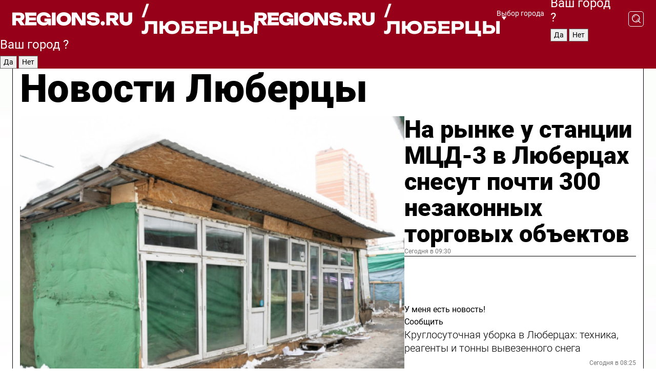

--- FILE ---
content_type: text/html; charset=UTF-8
request_url: https://regions.ru/lyubertsy
body_size: 20090
content:
<!DOCTYPE html>
<html lang="ru">
<head>

    <meta charset="utf-8">
    <!-- <base href="/"> -->

    <title>Новости Люберцы сегодня последние: самые главные и свежие происшествия и события дня</title>
    <meta name="keywords" content="">
    <meta name="description" content="Главные последние новости Люберцы сегодня онлайн: самая оперативная информация круглосуточно">

    <meta name="csrf-token" content="O47jFbQ6IL4hHTPcwBQjoePOherG4P9xfCe4D8rB" />

    
    
    
    
    
    
    
    
    
    
    
    <meta http-equiv="X-UA-Compatible" content="IE=edge">
    <meta name="viewport" content="width=device-width, initial-scale=1, maximum-scale=1">

    <!-- Template Basic Images Start -->
    <link rel="icon" href="/img/favicon/favicon.ico">
    <link rel="apple-touch-icon" sizes="180x180" href="/img/favicon/apple-touch-icon.png">
    <!-- Template Basic Images End -->

    <!-- Custom Browsers Color Start -->
    <meta name="theme-color" content="#000">
    <!-- Custom Browsers Color End -->

    <link rel="stylesheet" href="https://regions.ru/css/main.min.css">
    <link rel="stylesheet" href="https://regions.ru/js/owl-carousel/assets/owl.carousel.min.css">
    <link rel="stylesheet" href="https://regions.ru/js/owl-carousel/assets/owl.theme.default.min.css">
    <link rel="stylesheet" href="https://regions.ru/css/custom.css?v=1768983742">

            <meta name="yandex-verification" content="1c939766cd81bf26" />
<meta name="google-site-verification" content="0vnG0Wlft2veIlSU714wTZ0kjs1vcRkXrIPCugsS9kc" />
<meta name="zen-verification" content="vlOnBo0GD4vjQazFqMHcmGcgw5TdyGjtDXLZWMcmdOiwd3HtGi66Kn5YsHnnbas9" />
<meta name="zen-verification" content="TbLqR35eMeggrFrleQbCgkqfhk5vr0ZqxHRlFZy4osbTCq7B4WQ27RqCCA3s2chu" />

<script type="text/javascript">
    (function(c,l,a,r,i,t,y){
        c[a]=c[a]||function(){(c[a].q=c[a].q||[]).push(arguments)};
        t=l.createElement(r);t.async=1;t.src="https://www.clarity.ms/tag/"+i;
        y=l.getElementsByTagName(r)[0];y.parentNode.insertBefore(t,y);
    })(window, document, "clarity", "script", "km2s2rvk59");
</script>

<!-- Yandex.Metrika counter -->
<script type="text/javascript" >
    (function(m,e,t,r,i,k,a){m[i]=m[i]||function(){(m[i].a=m[i].a||[]).push(arguments)};
        m[i].l=1*new Date();
        for (var j = 0; j < document.scripts.length; j++) {if (document.scripts[j].src === r) { return; }}
        k=e.createElement(t),a=e.getElementsByTagName(t)[0],k.async=1,k.src=r,a.parentNode.insertBefore(k,a)})
    (window, document, "script", "https://mc.yandex.ru/metrika/tag.js", "ym");

    ym(96085658, "init", {
        clickmap:true,
        trackLinks:true,
        accurateTrackBounce:true,
        webvisor:true
    });

            ym(23180131, "init", {
            clickmap: true,
            trackLinks: true,
            accurateTrackBounce: true
        });
    </script>
<noscript>
    <div>
        <img src="https://mc.yandex.ru/watch/96085658" style="position:absolute; left:-9999px;" alt="" />

                    <img src="https://mc.yandex.ru/watch/23180131" style="position:absolute; left:-9999px;" alt="" />
            </div>
</noscript>
<!-- /Yandex.Metrika counter -->

<!-- Top.Mail.Ru counter -->
<script type="text/javascript">
    var _tmr = window._tmr || (window._tmr = []);
    _tmr.push({id: "3513779", type: "pageView", start: (new Date()).getTime()});
    (function (d, w, id) {
        if (d.getElementById(id)) return;
        var ts = d.createElement("script"); ts.type = "text/javascript"; ts.async = true; ts.id = id;
        ts.src = "https://top-fwz1.mail.ru/js/code.js";
        var f = function () {var s = d.getElementsByTagName("script")[0]; s.parentNode.insertBefore(ts, s);};
        if (w.opera == "[object Opera]") { d.addEventListener("DOMContentLoaded", f, false); } else { f(); }
    })(document, window, "tmr-code");
</script>
<noscript><div><img src="https://top-fwz1.mail.ru/counter?id=3513779;js=na" style="position:absolute;left:-9999px;" alt="Top.Mail.Ru" /></div></noscript>
<!-- /Top.Mail.Ru counter -->

<script defer src="https://setka.news/scr/versioned/bundle.0.0.3.js"></script>
<link href="https://setka.news/scr/versioned/bundle.0.0.3.css" rel="stylesheet" />

<script>window.yaContextCb=window.yaContextCb||[]</script>
<script src="https://yandex.ru/ads/system/context.js" async></script>

    
    
    <script>
        if( window.location.href.includes('smi2')
            || window.location.href.includes('setka')
            || window.location.href.includes('adwile')
            || window.location.href.includes('24smi') ){

            window.yaContextCb.push(() => {
                Ya.Context.AdvManager.render({
                    "blockId": "R-A-16547837-5",
                    "renderTo": "yandex_rtb_R-A-16547837-5"
                })
            })

        }
    </script>
</head>


<body data-city-id="21" class="region silver_ponds" style="">



<!-- Custom HTML -->
<header class="fixed winter-2025">
    <div class="container">
        <div class="outer region">
                            <a href="/lyubertsy/" class="logo desktop">
                    <img src="/img/logo.svg" alt="" class="logo-short" />
                    
                    <span class="logo-region">
                        / Люберцы
                    </span>
                </a>

                <a href="/lyubertsy/" class="logo mobile">
                    <img src="/img/logo.svg" alt="" class="logo-short" />
                        
                    <span class="logo-region">
                        / Люберцы
                    </span>
                </a>
            

            <a href="#" class="mmenu-opener d-block d-lg-none" id="mmenu-opener">
                <!--<img src="/img/bars.svg" alt="">-->
            </a>

            <div class="mmenu" id="mmenu">
                <form action="/lyubertsy/search" class="mmenu-search">
                    <input type="text" name="query" class="search" placeholder="Поиск" />
                </form>
                <nav class="mobile-nav">
                    <ul>
                        <li><a href="/lyubertsy/news">Новости</a></li>
                        <li><a href="/lyubertsy/articles">Статьи</a></li>
                                                <li><a href="/lyubertsy/video">Видео</a></li>
                        <li><a href="/cities">Выбрать город</a></li>
                        <li><a href="/about">О редакции</a></li>
                        <li><a href="/vacancies">Вакансии</a></li>
                        <li><a href="/contacts">Контакты</a></li>
                    </ul>
                </nav>
                <div class="subscribe">
                    <div class="text">Подписывайтесь</div>
                    <div class="soc">
                        <!--a href="#" class="soc-item" target="_blank"><img src="/img/top-yt.svg" alt=""></a-->
                        <a href="https://vk.com/regionsru" class="soc-item" target="_blank"><img src="/img/top-vk.svg" alt=""></a>
                        <a href="https://ok.ru/regionsru" target="_blank" class="soc-item"><img src="/img/top-ok.svg" alt=""></a>
                        
                        <a href="https://dzen.ru/regions" class="soc-item" target="_blank"><img src="/img/top-dzen.svg" alt=""></a>
                        <a href="https://rutube.ru/channel/47098509/" class="soc-item" target="_blank"><img src="/img/top-rutube.svg" alt=""></a>
                    </div>
                </div>
            </div><!--mmenu-->

            <div class="right d-none d-lg-flex">
                <div>
    <a class="choose-city" href="#" id="choose-city">
        Выбор города
    </a>

    <form class="city-popup" id="city-popup" action="#">
        <div class="title">
            Введите название вашего города или выберите из списка:
        </div>
        <input id="searchCity" class="search-input" onkeyup="search_city()" type="text" name="city" placeholder="Введите название города..." />

        <ul id='list' class="list">
            <li class="cities" data-city="/">Главная страница</li>

                            <li class="cities" data-city="balashikha">Балашиха</li>
                            <li class="cities" data-city="bronnitsy">Бронницы</li>
                            <li class="cities" data-city="vidnoe">Видное</li>
                            <li class="cities" data-city="volokolamsk">Волоколамск</li>
                            <li class="cities" data-city="voskresensk">Воскресенск</li>
                            <li class="cities" data-city="dmitrov">Дмитров</li>
                            <li class="cities" data-city="dolgoprudny">Долгопрудный</li>
                            <li class="cities" data-city="domodedovo">Домодедово</li>
                            <li class="cities" data-city="dubna">Дубна</li>
                            <li class="cities" data-city="egorievsk">Егорьевск</li>
                            <li class="cities" data-city="zhukovsky">Жуковский</li>
                            <li class="cities" data-city="zaraisk">Зарайск</li>
                            <li class="cities" data-city="istra">Истра</li>
                            <li class="cities" data-city="kashira">Кашира</li>
                            <li class="cities" data-city="klin">Клин</li>
                            <li class="cities" data-city="kolomna">Коломна</li>
                            <li class="cities" data-city="korolev">Королев</li>
                            <li class="cities" data-city="kotelniki">Котельники</li>
                            <li class="cities" data-city="krasnogorsk">Красногорск</li>
                            <li class="cities" data-city="lobnya">Лобня</li>
                            <li class="cities" data-city="lospetrovsky">Лосино-Петровский</li>
                            <li class="cities" data-city="lotoshino">Лотошино</li>
                            <li class="cities" data-city="lukhovitsy">Луховицы</li>
                            <li class="cities" data-city="lytkarino">Лыткарино</li>
                            <li class="cities" data-city="lyubertsy">Люберцы</li>
                            <li class="cities" data-city="mozhaisk">Можайск</li>
                            <li class="cities" data-city="mytischi">Мытищи</li>
                            <li class="cities" data-city="naro-fominsk">Наро-Фоминск</li>
                            <li class="cities" data-city="noginsk">Ногинск</li>
                            <li class="cities" data-city="odintsovo">Одинцово</li>
                            <li class="cities" data-city="orekhovo-zuevo">Орехово-Зуево</li>
                            <li class="cities" data-city="pavlposad">Павловский Посад</li>
                            <li class="cities" data-city="podolsk">Подольск</li>
                            <li class="cities" data-city="pushkino">Пушкино</li>
                            <li class="cities" data-city="ramenskoe">Раменское</li>
                            <li class="cities" data-city="reutov">Реутов</li>
                            <li class="cities" data-city="ruza">Руза</li>
                            <li class="cities" data-city="sergposad">Сергиев Посад</li>
                            <li class="cities" data-city="serprudy">Серебряные Пруды</li>
                            <li class="cities" data-city="serpuhov">Серпухов</li>
                            <li class="cities" data-city="solnechnogorsk">Солнечногорск</li>
                            <li class="cities" data-city="stupino">Ступино</li>
                            <li class="cities" data-city="taldom">Талдом</li>
                            <li class="cities" data-city="fryazino">Фрязино</li>
                            <li class="cities" data-city="khimki">Химки</li>
                            <li class="cities" data-city="chernogolovka">Черноголовка</li>
                            <li class="cities" data-city="chekhov">Чехов</li>
                            <li class="cities" data-city="shatura">Шатура</li>
                            <li class="cities" data-city="shakhovskaya">Шаховская</li>
                            <li class="cities" data-city="schelkovo">Щелково</li>
                            <li class="cities" data-city="elektrostal">Электросталь</li>
                    </ul>
        <div class="show-all" id="show-all">
            <img src="/img/show-all.svg" alt="">
        </div>
    </form>
</div>

                <div class="city-confirm js-city-confirm">
                    <h4>Ваш город <span></span>?</h4>
                    <div class="buttons-row">
                        <input type="button" value="Да" class="js-city-yes" />
                        <input type="button" value="Нет" class="js-city-no" />
                    </div>

                                    </div>

                <a class="search" href="#" id="search-opener">
						<span class="search-icon">
							<img src="/img/magnifier.svg" alt="" />
							<img src="/img/magnifier.svg" alt="" />
						</span>
                </a>
                <form action="/lyubertsy/search" id="search-form" class="search-form">
                    <input id="search" class="search-input" type="text" name="query" placeholder="Что ищете?" />
                </form>
            </div>


        </div>
    </div>

    <div class="mobile-popup">
        <div class="city-confirm js-city-confirm">
            <h4>Ваш город <span></span>?</h4>
            <div class="buttons-row">
                <input type="button" value="Да" class="js-city-yes" />
                <input type="button" value="Нет" class="js-city-mobile-no" />
            </div>
        </div>
    </div>
</header>


<div class="container">
    <div id="yandex_rtb_R-A-16547837-5"></div>

            <nav class="nav-bar border-left border-right border-bottom" role="navigation" id="nav-bar">
    <ul class="nav-menu ul-style">
        <!--li class="item online">
            <a href="#" class="nav-link">Срочно</a>
        </li-->

                    <!--li class="item header">
                <h1>Новости Люберцы сегодня последние: самые главные и свежие происшествия и события дня</h1>
            </li-->
                <li class="item nav-wrapper">
            <ul class="nav-sections ul-style">
                <li class="item sections-item">
                    <a href="/lyubertsy/news" class="nav-link ttu">Новости</a>
                </li>

                <li class="item sections-item">
                    <a href="/lyubertsy/articles" class="nav-link ttu">Статьи</a>
                </li>
                                <li class="item sections-item">
                    <a href="/lyubertsy/video" class="nav-link ttu">Видео</a>
                </li>

                
                                                                                        <li class="item sections-item">
                                <a href="/lyubertsy/obschestvo" class="nav-link">Общество</a>
                            </li>
                                                                                                <li class="item sections-item">
                                <a href="/lyubertsy/proisshestviya" class="nav-link">Происшествия</a>
                            </li>
                                                                                                <li class="item sections-item">
                                <a href="/lyubertsy/transport" class="nav-link">Транспорт</a>
                            </li>
                                                                                                <li class="item sections-item">
                                <a href="/lyubertsy/stroitelstvo" class="nav-link">Строительство</a>
                            </li>
                                                                                                                                                                                                                                                                                                                                                                                                                                                                                                                                                                                                                                                                                                                                                                                                                                                    </ul>
        </li><!--li-->
        <li class="item more" id="more-opener">
            <a href="#" class="nav-link">Еще</a>
        </li>
    </ul>

    <div class="more-popup" id="more-popup">
                    <nav class="categories">
                <ul>
                                            <li>
                            <a href="/lyubertsy/obschestvo">Общество</a>
                        </li>
                                            <li>
                            <a href="/lyubertsy/proisshestviya">Происшествия</a>
                        </li>
                                            <li>
                            <a href="/lyubertsy/transport">Транспорт</a>
                        </li>
                                            <li>
                            <a href="/lyubertsy/stroitelstvo">Строительство</a>
                        </li>
                                            <li>
                            <a href="/lyubertsy/blagoustroystvo">Благоустройство</a>
                        </li>
                                            <li>
                            <a href="/lyubertsy/geroi-svo">Герои СВО</a>
                        </li>
                                            <li>
                            <a href="/lyubertsy/ofitsialno">Официально</a>
                        </li>
                                            <li>
                            <a href="/lyubertsy/blog">Блог</a>
                        </li>
                                            <li>
                            <a href="/lyubertsy/zdravoohranenie">Здравоохранение</a>
                        </li>
                                            <li>
                            <a href="/lyubertsy/lyubertsy-v-seti">Люберцы в сети</a>
                        </li>
                                            <li>
                            <a href="/lyubertsy/zhkh">ЖКХ</a>
                        </li>
                                            <li>
                            <a href="/lyubertsy/obrazovanie">Образование</a>
                        </li>
                                            <li>
                            <a href="/lyubertsy/bezopasnost">Безопасность</a>
                        </li>
                                            <li>
                            <a href="/lyubertsy/ekologiya">Экология</a>
                        </li>
                                            <li>
                            <a href="/lyubertsy/dorogi">Дороги</a>
                        </li>
                                            <li>
                            <a href="/lyubertsy/sport">Спорт</a>
                        </li>
                                            <li>
                            <a href="/lyubertsy/novosti">Новости</a>
                        </li>
                                            <li>
                            <a href="/lyubertsy/ekonomika">Экономика</a>
                        </li>
                                            <li>
                            <a href="/lyubertsy/kultura">Культура</a>
                        </li>
                                            <li>
                            <a href="/lyubertsy/novosti-korotko">Новости коротко</a>
                        </li>
                                            <li>
                            <a href="/lyubertsy/v-tsentre-vnimanija">В центре внимания</a>
                        </li>
                                    </ul>
            </nav>
        
        <nav class="bottom-nav">
            <ul>
                <li><a href="/about">О редакции</a></li>
                <li><a href="/lyubertsy/authors">Авторы</a></li>
                <li><a href="/media-kit">Рекламодателям</a></li>
                <li><a href="/contacts">Контактная информация</a></li>
                <li><a href="/privacy-policy">Политика конфиденциальности</a></li>
            </ul>
        </nav>

        <div class="subscribe">
            <div class="text">Подписывайтесь</div>
            <div class="soc">
                <!--a href="#" class="soc-item" target="_blank"><img src="/img/top-yt.svg" alt=""></a-->
                <a href="https://vk.com/regionsru" class="soc-item" target="_blank"><img src="/img/top-vk.svg" alt=""></a>
                <a href="https://ok.ru/regionsru" target="_blank" class="soc-item"><img src="/img/top-ok.svg" alt=""></a>
                                <a href="https://dzen.ru/regions" class="soc-item" target="_blank"><img src="/img/top-dzen.svg" alt=""></a>
                <a href="https://rutube.ru/channel/47098509/" class="soc-item" target="_blank"><img src="/img/top-rutube.svg" alt=""></a>
                <a href="https://max.ru/regions" class="soc-item" target="_blank">
                    <img src="/img/top-max.svg" alt="">
                </a>
            </div>
        </div>
    </div>
</nav>
    
    
    <div class="zones border-left border-right">
        <div class="site-header">
            <h1>Новости Люберцы</h1>
        </div>

        <div class="region-page">
                            <div class="article big-story">
                    <a class="image" href="/lyubertsy/v-tsentre-vnimanija/na-rynke-u-stantsii-mtsd-3-v-lyubertsah-snesut-pochti-300-nezakonnyh-torgovyh-obektov">
                        <img src="https://storage.yandexcloud.net/regions/posts/media/thumbnails/2026/01/medium/IgNysZh6jtHKyfHewRbnTVuTiA3G4H1qe09vBISS.png" class="article-image" alt="На рынке у станции МЦД-3 в Люберцах снесут почти 300 незаконных торговых объектов" />
                    </a>
                    <div class="right border-bottom">
                        <a href="/lyubertsy/v-tsentre-vnimanija/na-rynke-u-stantsii-mtsd-3-v-lyubertsah-snesut-pochti-300-nezakonnyh-torgovyh-obektov" class="headline">На рынке у станции МЦД-3 в Люберцах снесут почти 300 незаконных торговых объектов</a>
                        <div class="update">
                            Сегодня в 09:30
                        </div>
                        <div class="related-items">
                            <div class="feedback-mobile-banner-wrapper">
    <div class="feedback-mobile-banner-btn js-show-feedback-form-btn">

        <div class="feedback-mobile-banner-btn__ico">
            <svg width="72" height="72" viewBox="0 0 72 72" fill="none" xmlns="http://www.w3.org/2000/svg">
                <path d="M7.01577 71.5L13.8486 51.8407C13.8734 51.6964 13.8635 51.4575 13.695 51.3082C5.30631 45.8384 0.5 37.6811 0.5 28.9116C0.5 12.9701 16.5739 0 36.3293 0C56.0847 0 72 12.9701 72 28.9116C72 44.853 55.9261 57.8231 36.1707 57.8231C34.9122 57.8231 33.495 57.8231 32.1869 57.6639C32.1275 57.6639 32.0631 57.6688 32.0284 57.6887L7.01577 71.49V71.5ZM36.3293 2.48851C17.9414 2.48851 2.97748 14.3438 2.97748 28.9116C2.97748 36.835 7.39234 44.2458 15.0923 49.2477L15.1617 49.2975C16.123 50.0241 16.5491 51.2733 16.2468 52.4828L16.2171 52.5923L11.4901 66.1945L30.8838 55.4939C31.4982 55.1853 32.0532 55.1853 32.2613 55.1853L32.4149 55.1953C33.5892 55.3446 34.9617 55.3446 36.1757 55.3446C54.5635 55.3446 69.5275 43.4893 69.5275 28.9215C69.5275 14.3538 54.6329 2.48851 36.3293 2.48851Z" fill="white"/>
                <path d="M21.306 35.6598C18.12 35.6598 15.5285 33.0569 15.5285 29.8566C15.5285 26.6564 18.12 24.0534 21.306 24.0534C24.492 24.0534 27.0835 26.6564 27.0835 29.8566C27.0835 33.0569 24.492 35.6598 21.306 35.6598ZM21.306 26.5419C19.4875 26.5419 18.006 28.0301 18.006 29.8566C18.006 31.6832 19.4875 33.1713 21.306 33.1713C23.1245 33.1713 24.606 31.6832 24.606 29.8566C24.606 28.0301 23.1245 26.5419 21.306 26.5419Z" fill="white"/>
                <path d="M36.3293 35.6598C33.1432 35.6598 30.5518 33.0569 30.5518 29.8566C30.5518 26.6564 33.1432 24.0534 36.3293 24.0534C39.5153 24.0534 42.1067 26.6564 42.1067 29.8566C42.1067 33.0569 39.5153 35.6598 36.3293 35.6598ZM36.3293 26.5419C34.5108 26.5419 33.0293 28.0301 33.0293 29.8566C33.0293 31.6832 34.5108 33.1713 36.3293 33.1713C38.1477 33.1713 39.6293 31.6832 39.6293 29.8566C39.6293 28.0301 38.1477 26.5419 36.3293 26.5419Z" fill="white"/>
                <path d="M51.1991 35.6598C48.0131 35.6598 45.4217 33.0569 45.4217 29.8566C45.4217 26.6564 48.0131 24.0534 51.1991 24.0534C54.3852 24.0534 56.9766 26.6564 56.9766 29.8566C56.9766 33.0569 54.3852 35.6598 51.1991 35.6598ZM51.1991 26.5419C49.3807 26.5419 47.8991 28.0301 47.8991 29.8566C47.8991 31.6832 49.3807 33.1713 51.1991 33.1713C53.0176 33.1713 54.4991 31.6832 54.4991 29.8566C54.4991 28.0301 53.0176 26.5419 51.1991 26.5419Z" fill="white"/>
            </svg>

        </div>

        <div class="feedback-mobile-banner-btn__text">
            У меня есть новость!
        </div>

        <div class="feedback-mobile-banner-btn__btn">Сообщить</div>
    </div>
</div>

                            

                                                                                                                                                            <div class="item">
                                        <a href="/lyubertsy/zhkh/kruglosutochnaya-uborka-v-lyubertsah-tehnika-reagenty-i-tonny-vyvezennogo-snega" class="name">Круглосуточная уборка в Люберцах: техника, реагенты и тонны вывезенного снега</a>
                                        <span class="update">Сегодня в 08:25</span>
                                    </div>
                                                                                                                                <div class="item">
                                        <a href="/lyubertsy/novosti/v-podmoskove-idut-rekordnye-morozy-temperatura-upadet-na-12-gradusov-nizhe-normy" class="name">В Подмосковье идут рекордные морозы: температура упадет на 12 градусов ниже нормы</a>
                                        <span class="update">Сегодня в 01:00</span>
                                    </div>
                                                                                    </div>
                    </div>
                </div><!--big-story-->
            
            <div class="feedback-modal-success-wrapper js-feedback-success">
    <div class="feedback-modal-success-wrapper__result">
        <div class="feedback-modal-success-wrapper__result-text">
            Ваше обращение принято. <br /> Мы рассмотрим его в ближайшее время.
        </div>
        <div class="feedback-modal-success-wrapper__result-btn js-hide-feedback-success-btn">
            Закрыть
        </div>
    </div>
</div>


<div class="feedback-modal-form-wrapper js-feedback-form">
    <h3>Опишите проблему</h3>

    <form
        id="feedback-form"
        method="post"
        action="https://regions.ru/feedback"
    >
        <input type="hidden" name="site_id" value="21" />

        <textarea name="comment" id="comment" placeholder=""></textarea>

        <div class="js-upload-wrap">
            <div id="files">

            </div>

            <div class="feedback-modal-form-wrapper__row feedback-modal-form-wrapper__add-file">
                <svg width="23" height="24" viewBox="0 0 23 24" fill="none" xmlns="http://www.w3.org/2000/svg">
                    <path d="M10.7802 6.91469C10.4604 7.25035 9.88456 7.25035 9.56467 6.91469C9.24478 6.57902 9.24478 5.97483 9.56467 5.63916L13.2754 1.74545C14.363 0.604196 15.8345 0 17.306 0C20.4409 0 23 2.68531 23 5.97483C23 7.51888 22.4242 9.06294 21.3366 10.2042L17.306 14.4336C16.2184 15.5748 14.8108 16.179 13.3394 16.179C11.2921 16.179 9.5007 15.0378 8.47705 13.2923C8.22114 12.8895 8.02921 12.4196 7.90125 11.9497C7.7733 11.4797 8.02921 10.9427 8.47705 10.8084C8.9249 10.6741 9.43672 10.9427 9.56467 11.4126C9.62865 11.7483 9.75661 12.0168 9.94854 12.3524C10.6523 13.5608 11.9319 14.3664 13.2754 14.3664C14.299 14.3664 15.2587 13.9636 16.0264 13.2252L20.057 8.9958C20.8248 8.19021 21.2086 7.11608 21.2086 6.10909C21.2086 3.82657 19.4812 2.01399 17.306 2.01399C16.2823 2.01399 15.3227 2.41678 14.5549 3.22238L10.8442 7.11608L10.7802 6.91469ZM12.2517 17.0517L8.54103 20.9455C7.00556 22.5566 4.51043 22.5566 2.97497 20.9455C1.4395 19.3343 1.4395 16.7161 2.97497 15.1049L7.00556 10.8755C7.7733 10.0699 8.79694 9.66713 9.75661 9.66713C10.7163 9.66713 11.7399 10.0699 12.5076 10.8755C12.7636 11.1441 12.9555 11.4126 13.0834 11.6811C13.2754 11.9497 13.4033 12.2853 13.4673 12.621C13.5953 13.0909 14.1071 13.4266 14.5549 13.2252C15.0028 13.0909 15.2587 12.5538 15.1307 12.0839C15.0028 11.614 14.8108 11.1441 14.5549 10.7413C14.299 10.3385 14.0431 9.93567 13.7232 9.6C12.6356 8.45874 11.1641 7.85455 9.69263 7.85455C8.22114 7.85455 6.74965 8.45874 5.66203 9.6L1.63143 13.8294C-0.543811 16.1119 -0.543811 19.9385 1.63143 22.2881C3.80668 24.5706 7.38943 24.5706 9.56467 22.2881L13.2754 18.3944C13.5953 18.0587 13.5953 17.4545 13.2754 17.1189C12.8915 16.7832 12.3797 16.7832 11.9958 17.1189L12.2517 17.0517Z" fill="#960018"/>
                </svg>

                <div class="file-load-area">
                    <label>
                        <input id="fileupload" data-url="https://regions.ru/feedback/upload" data-target="files" name="file" type="file" style="display: none">
                        Добавить фото или видео
                    </label>
                </div>
                <div class="file-loader">
                    <div class="lds-ring"><div></div><div></div><div></div><div></div></div>
                </div>
            </div>
        </div>

        <div class="feedback-modal-form-wrapper__row">
            <label for="category_id">Тема:</label>
            <select name="category_id" id="category_id">
                <option value="">Выберите тему</option>
                                    <option value="1">Дороги</option>
                                    <option value="15">Блог</option>
                                    <option value="2">ЖКХ</option>
                                    <option value="3">Благоустройство</option>
                                    <option value="4">Здравоохранение</option>
                                    <option value="5">Социальная сфера</option>
                                    <option value="6">Общественный транспорт</option>
                                    <option value="7">Строительство</option>
                                    <option value="8">Торговля</option>
                                    <option value="9">Мусор</option>
                                    <option value="10">Образование</option>
                                    <option value="11">Бизнес</option>
                                    <option value="12">Другое</option>
                            </select>
        </div>

        <div class="feedback-modal-form-wrapper__row">
            <label>Ваши данные:</label>

            <div class="feedback-modal-form-wrapper__incognito">
                <input type="checkbox" name="incognito" id="incognito" />
                <label for="incognito">Остаться инкогнито</label>
            </div>
        </div>

        <div class="js-feedback-from-personal-wrapper">
            <div class="feedback-modal-form-wrapper__row">
                <input type="text" name="name" id="name" placeholder="ФИО" />
            </div>

            <div class="feedback-modal-form-wrapper__row">
                <input type="text" name="phone" id="phone" placeholder="Телефон" />
            </div>

            <div class="feedback-modal-form-wrapper__row">
                <input type="email" name="email" id="email" placeholder="E-mail" />
            </div>
        </div>

        <div class="feedback-modal-form-wrapper__row">
            <input type="submit" value="Отправить" />
            <input type="reset" class="js-hide-feedback-form-btn" value="Отменить" />
        </div>
    </form>
</div>

<script id="template-upload-file" type="text/html">
    <div class="feedback-modal-form-wrapper__file">
        <input type="hidden" name="files[]" value="${_id}" />

        <div class="feedback-modal-form-wrapper__file-ico">
            <svg id="Layer_1" style="enable-background:new 0 0 512 512;" version="1.1" viewBox="0 0 512 512" xml:space="preserve" xmlns="http://www.w3.org/2000/svg" xmlns:xlink="http://www.w3.org/1999/xlink"><path d="M399.3,168.9c-0.7-2.9-2-5-3.5-6.8l-83.7-91.7c-1.9-2.1-4.1-3.1-6.6-4.4c-2.9-1.5-6.1-1.6-9.4-1.6H136.2  c-12.4,0-23.7,9.6-23.7,22.9v335.2c0,13.4,11.3,25.9,23.7,25.9h243.1c12.4,0,21.2-12.5,21.2-25.9V178.4  C400.5,174.8,400.1,172.2,399.3,168.9z M305.5,111l58,63.5h-58V111z M144.5,416.5v-320h129v81.7c0,14.8,13.4,28.3,28.1,28.3h66.9  v210H144.5z"/></svg>
        </div>
        <div class="feedback-modal-form-wrapper__file-text">
            ${name}
        </div>
        <div class="feedback-modal-form-wrapper__file-del js-feedback-delete-file">
            <svg style="enable-background:new 0 0 36 36;" version="1.1" viewBox="0 0 36 36" xml:space="preserve" xmlns="http://www.w3.org/2000/svg" xmlns:xlink="http://www.w3.org/1999/xlink"><style type="text/css">
                    .st0{fill:#960018;}
                    .st1{fill:none;stroke:#960018;stroke-width:2.0101;stroke-linejoin:round;stroke-miterlimit:10;}
                    .st2{fill:#960018;}
                    .st3{fill-rule:evenodd;clip-rule:evenodd;fill:#960018;}
                </style><g id="Layer_1"/><g id="icons"><path class="st0" d="M6.2,3.5L3.5,6.2c-0.7,0.7-0.7,1.9,0,2.7l9.2,9.2l-9.2,9.2c-0.7,0.7-0.7,1.9,0,2.7l2.6,2.6   c0.7,0.7,1.9,0.7,2.7,0l9.2-9.2l9.2,9.2c0.7,0.7,1.9,0.7,2.7,0l2.6-2.6c0.7-0.7,0.7-1.9,0-2.7L23.3,18l9.2-9.2   c0.7-0.7,0.7-1.9,0-2.7l-2.6-2.6c-0.7-0.7-1.9-0.7-2.7,0L18,12.7L8.8,3.5C8.1,2.8,6.9,2.8,6.2,3.5z" id="close_1_"/></g></svg>
        </div>
    </div>
</script>

            <div class="zone zone-region">
                <div class="zone-left">
                    <div class="zone-cites">

                        <div class="feedback-banner-wrapper">
    <div class="feedback-banner-btn js-show-feedback-form-btn">
        <div class="feedback-banner-btn__ico">
            <svg width="72" height="72" viewBox="0 0 72 72" fill="none" xmlns="http://www.w3.org/2000/svg">
                <path d="M7.01577 71.5L13.8486 51.8407C13.8734 51.6964 13.8635 51.4575 13.695 51.3082C5.30631 45.8384 0.5 37.6811 0.5 28.9116C0.5 12.9701 16.5739 0 36.3293 0C56.0847 0 72 12.9701 72 28.9116C72 44.853 55.9261 57.8231 36.1707 57.8231C34.9122 57.8231 33.495 57.8231 32.1869 57.6639C32.1275 57.6639 32.0631 57.6688 32.0284 57.6887L7.01577 71.49V71.5ZM36.3293 2.48851C17.9414 2.48851 2.97748 14.3438 2.97748 28.9116C2.97748 36.835 7.39234 44.2458 15.0923 49.2477L15.1617 49.2975C16.123 50.0241 16.5491 51.2733 16.2468 52.4828L16.2171 52.5923L11.4901 66.1945L30.8838 55.4939C31.4982 55.1853 32.0532 55.1853 32.2613 55.1853L32.4149 55.1953C33.5892 55.3446 34.9617 55.3446 36.1757 55.3446C54.5635 55.3446 69.5275 43.4893 69.5275 28.9215C69.5275 14.3538 54.6329 2.48851 36.3293 2.48851Z" fill="white"/>
                <path d="M21.306 35.6598C18.12 35.6598 15.5285 33.0569 15.5285 29.8566C15.5285 26.6564 18.12 24.0534 21.306 24.0534C24.492 24.0534 27.0835 26.6564 27.0835 29.8566C27.0835 33.0569 24.492 35.6598 21.306 35.6598ZM21.306 26.5419C19.4875 26.5419 18.006 28.0301 18.006 29.8566C18.006 31.6832 19.4875 33.1713 21.306 33.1713C23.1245 33.1713 24.606 31.6832 24.606 29.8566C24.606 28.0301 23.1245 26.5419 21.306 26.5419Z" fill="white"/>
                <path d="M36.3293 35.6598C33.1432 35.6598 30.5518 33.0569 30.5518 29.8566C30.5518 26.6564 33.1432 24.0534 36.3293 24.0534C39.5153 24.0534 42.1067 26.6564 42.1067 29.8566C42.1067 33.0569 39.5153 35.6598 36.3293 35.6598ZM36.3293 26.5419C34.5108 26.5419 33.0293 28.0301 33.0293 29.8566C33.0293 31.6832 34.5108 33.1713 36.3293 33.1713C38.1477 33.1713 39.6293 31.6832 39.6293 29.8566C39.6293 28.0301 38.1477 26.5419 36.3293 26.5419Z" fill="white"/>
                <path d="M51.1991 35.6598C48.0131 35.6598 45.4217 33.0569 45.4217 29.8566C45.4217 26.6564 48.0131 24.0534 51.1991 24.0534C54.3852 24.0534 56.9766 26.6564 56.9766 29.8566C56.9766 33.0569 54.3852 35.6598 51.1991 35.6598ZM51.1991 26.5419C49.3807 26.5419 47.8991 28.0301 47.8991 29.8566C47.8991 31.6832 49.3807 33.1713 51.1991 33.1713C53.0176 33.1713 54.4991 31.6832 54.4991 29.8566C54.4991 28.0301 53.0176 26.5419 51.1991 26.5419Z" fill="white"/>
            </svg>

        </div>

        <div class="feedback-banner-btn__text">
            У меня есть новость!
        </div>

        <div class="feedback-banner-btn__content">
            <div class="feedback-banner-btn__btn">Сообщить</div>
        </div>
    </div>
</div>

                        
                                                    <h2 class="section-heading">
                                Цитаты <span>дня</span>
                            </h2>
                            <div class="quotes">
                                                                    <div class="item">
                                        <div class="top">
                                            <a href="https://regions.ru/lyubertsy/obschestvo/v-natashinskom-parke-posle-kreschenskih-kupaniy-sogrevalis-v-bane-i-u-kostrov-v-uyutnyh-vertepah" class="author-name">Оксана Венерцева</a>
                                            <div class="regalia">жительница Люберец</div>
                                        </div>
                                        <a class="name" href="https://regions.ru/lyubertsy/obschestvo/v-natashinskom-parke-posle-kreschenskih-kupaniy-sogrevalis-v-bane-i-u-kostrov-v-uyutnyh-vertepah">
                                            «Мы сибиряки, для нас это привычно. Смотрите, от нас даже пар валит»
                                        </a>
                                    </div><!--item-->
                                                                    <div class="item">
                                        <div class="top">
                                            <a href="https://regions.ru/lyubertsy/zdravoohranenie/patsientov-stalo-v-dva-raza-bolshe-lyuberetskaya-bolnitsa-naraschivaet-obemy-lazernyh-operatsiy-na-glazah" class="author-name">Елена Митяева</a>
                                            <div class="regalia">заведующая офтальмологическим отделением Люберецкой больницы</div>
                                        </div>
                                        <a class="name" href="https://regions.ru/lyubertsy/zdravoohranenie/patsientov-stalo-v-dva-raza-bolshe-lyuberetskaya-bolnitsa-naraschivaet-obemy-lazernyh-operatsiy-na-glazah">
                                            «К нам с такой проблемой теперь направляют даже тех, кто был прооперирован в частных или федеральных клиниках. Это удобно и освобождает федеральные центры от большого потока пациентов»
                                        </a>
                                    </div><!--item-->
                                                            </div>
                        
                                                </div>


                </div>

                <div class="zone-center">
                    <h2 class="section-heading accent">
                        Статьи
                    </h2>

                    <div class="region-stories">
                                                                                                                        <div class="article">
                                        <a href="/lyubertsy/ekologiya/kogda-sazhat-baklazhany-na-rassadu-v-2026-godu-yanvar-fevral-ili-mart-podrobnaya-instruktsiya" class="image">
                                            <img src="https://storage.yandexcloud.net/regions/posts/media/thumbnails/2026/01/small/XUagR9ezb0Sfvba1mundXg8Tci2rlbiTlVLq3RQj.jpg" alt="Когда сажать баклажаны на рассаду в 2026 году — январь, февраль или март? Подробная инструкция">
                                        </a>
                                        <div class="article-right">
                                            <a class="category" href="/lyubertsy/ekologiya">Экология</a>
                                            <a href="/lyubertsy/ekologiya/kogda-sazhat-baklazhany-na-rassadu-v-2026-godu-yanvar-fevral-ili-mart-podrobnaya-instruktsiya" class="headline">Когда сажать баклажаны на рассаду в 2026 году — январь, февраль или март? Подробная инструкция</a>
                                            <div class="update">Вчера в 20:00</div>
                                        </div>
                                    </div>
                                                                                                                                <div class="article">
                                        <a href="/lyubertsy/obschestvo/chay-s-konfetami-za-60-minut-kak-prigotovit-poleznyy-marmelad-iz-lyubimogo-soka" class="image">
                                            <img src="https://storage.yandexcloud.net/regions/posts/media/thumbnails/2026/01/small/3eO7fLkSqcN9MGshJRrs900Oj75wMDyiwZYaPe8z.jpg" alt="Чай с конфетами за 60 минут: как приготовить полезный мармелад из любимого сока">
                                        </a>
                                        <div class="article-right">
                                            <a class="category" href="/lyubertsy/obschestvo">Общество</a>
                                            <a href="/lyubertsy/obschestvo/chay-s-konfetami-za-60-minut-kak-prigotovit-poleznyy-marmelad-iz-lyubimogo-soka" class="headline">Чай с конфетами за 60 минут: как приготовить полезный мармелад из любимого сока</a>
                                            <div class="update">19 января в 10:55</div>
                                        </div>
                                    </div>
                                                                                                        </div>
                </div>

                                    <div class="zone-right">
                        <div class="zone-news">
                            <h2 class="section-heading">
                                <span>Новости</span>
                            </h2>
                            <div class="small-stories">
                                                                    <div class="story article">
                                        <a class="category" href="/lyubertsy/obrazovanie">Образование</a>
                                        <a class="headline" href="/lyubertsy/obrazovanie/posle-razgovora-vystavka-trofeev-chem-udivili-veterany-svo-litseistov-v-dzerzhinskom">После разговора — выставка трофеев: чем удивили ветераны СВО лицеистов в Дзержинском</a>
                                        <div class="update">21 минут назад</div>
                                    </div>
                                                                    <div class="story article">
                                        <a class="category" href="/lyubertsy/obrazovanie">Образование</a>
                                        <a class="headline" href="/lyubertsy/obrazovanie/teoriya-i-praktika-veterany-svo-proveli-patrioticheskiy-urok-dlya-lyuberetskih-shkolnikov">Теория и практика: ветераны СВО провели патриотический урок для люберецких школьников</a>
                                        <div class="update">47 минут назад</div>
                                    </div>
                                                                    <div class="story article">
                                        <a class="category" href="/lyubertsy/proisshestviya">Происшествия</a>
                                        <a class="headline" href="/lyubertsy/proisshestviya/iskal-lyubov-s-toporom-v-lyubertsah-muzhchina-ugrozhal-zhenschine-iz-za-otkaza-potselovatsya">Искал любовь с топором: в Люберцах мужчина угрожал женщине из-за отказа поцеловаться</a>
                                        <div class="update">Сегодня в 08:57</div>
                                    </div>
                                                            </div>
                        </div>
                    </div>
                            </div>

                            <div class="horizontal-stories">
                    <h2 class="main-category">
                        Главное за неделю
                    </h2>
                    <div class="small-stories horizontal">
                                                    <div class="story article">
                                <a class="image" href="/lyubertsy/bezopasnost/ugrozy-iz-virtualnogo-mira-v-lyubertsah-nazvali-glavnyy-risk-dlya-podrostkov">
                                    <img src="https://storage.yandexcloud.net/regions/posts/media/thumbnails/2026/01/small/N6dpHPwccYeFD33mJko4IKUfJIFgR79oE9eV7hKY.jpg" alt="«Угрозы из виртуального мира»: в Люберцах назвали главный риск для подростков">
                                </a>
                                <a class="category" href="/lyubertsy/bezopasnost">Безопасность</a>
                                <a class="headline" href="/lyubertsy/bezopasnost/ugrozy-iz-virtualnogo-mira-v-lyubertsah-nazvali-glavnyy-risk-dlya-podrostkov">«Угрозы из виртуального мира»: в Люберцах назвали главный риск для подростков</a>
                                <div class="update">16 января в 10:26</div>
                            </div><!--story-->
                                                    <div class="story article">
                                <a class="image" href="/lyubertsy/proisshestviya/chudo-v-lyubertsah-12-letnyaya-devochka-vyzhila-posle-padeniya-s-25-go-etazha">
                                    <img src="https://storage.yandexcloud.net/regions/posts/media/thumbnails/2026/01/small/zefqJylQYh8Nbvwby7QumQnQm1vANGtqc6S1htDB.jpg" alt="Чудо в Люберцах: 12-летняя девочка выжила после падения с 25-го этажа">
                                </a>
                                <a class="category" href="/lyubertsy/proisshestviya">Происшествия</a>
                                <a class="headline" href="/lyubertsy/proisshestviya/chudo-v-lyubertsah-12-letnyaya-devochka-vyzhila-posle-padeniya-s-25-go-etazha">Чудо в Люберцах: 12-летняя девочка выжила после падения с 25-го этажа</a>
                                <div class="update">14 января в 23:09</div>
                            </div><!--story-->
                                                    <div class="story article">
                                <a class="image" href="/lyubertsy/obschestvo/srazu-15-tonn-pomoschi-i-12-otpravok-na-front-itogi-raboty-soyuza-zhenschin-podveli-v-lyubertsah">
                                    <img src="https://storage.yandexcloud.net/regions/posts/media/thumbnails/2026/01/small/1suEP0mePp2ZvVrb3Sg7xpMtGGgOkJ55PxlbqRKk.jpg" alt="Сразу 15 тонн помощи и 12 отправок на фронт: итоги работы Союза женщин подвели в Люберцах">
                                </a>
                                <a class="category" href="/lyubertsy/obschestvo">Общество</a>
                                <a class="headline" href="/lyubertsy/obschestvo/srazu-15-tonn-pomoschi-i-12-otpravok-na-front-itogi-raboty-soyuza-zhenschin-podveli-v-lyubertsah">Сразу 15 тонн помощи и 12 отправок на фронт: итоги работы Союза женщин подвели в Люберцах</a>
                                <div class="update">Вчера в 13:24</div>
                            </div><!--story-->
                                                    <div class="story article">
                                <a class="image" href="/lyubertsy/novosti/morozy-na-vyhodnyh-sinoptik-obyasnil-pochemu-v-podmoskove-snova-budet-anomalno-holodno">
                                    <img src="https://storage.yandexcloud.net/regions/posts/media/thumbnails/2026/01/small/uI6reFvntNicdGC2OKtx89EUufBwu77e8AZj12HI.png" alt="Морозы на выходных: синоптик объяснил, почему в Подмосковье снова будет аномально холодно">
                                </a>
                                <a class="category" href="/lyubertsy/novosti">Новости</a>
                                <a class="headline" href="/lyubertsy/novosti/morozy-na-vyhodnyh-sinoptik-obyasnil-pochemu-v-podmoskove-snova-budet-anomalno-holodno">Морозы на выходных: синоптик объяснил, почему в Подмосковье снова будет аномально холодно</a>
                                <div class="update">Вчера в 01:00</div>
                            </div><!--story-->
                                            </div>
                </div><!--horizontal-->
            
            <div class="big-promo">
        <a class="promo-pic" href="https://контрактмо.рф/" target="_blank">
            <img src="https://storage.yandexcloud.net/regions/posts/media/covers/2025/05/1jTqwuZ6vhhcOVtLL9OyZAWBHQf4YEYMfxKQ66PE.png" alt="Контрактники май 2025">
        </a>
    </div>

            
                            <div class="horizontal-stories">
                    <h2 class="main-category">
                        Все новости
                    </h2>

                    <div class="small-stories horizontal">
                                                    <div class="story article">
                                <a class="image" href="/lyubertsy/novosti/magnitnaya-burya-idet-na-spad-21-yanvarya-2026-svezhie-dannye-uchenyh-i-kak-perezhit-posledstviya">
                                    <img src="https://storage.yandexcloud.net/regions/posts/media/thumbnails/2026/01/small/jiMt6WpSka7csqFkY8NIl6ASPrIe0nING5RuNPfy.png" alt="Магнитная буря идет на спад 21 января 2026? Свежие данные ученых и как пережить последствия">
                                </a>
                                <a class="category" href="/lyubertsy/novosti">Новости</a>
                                <a class="headline" href="/lyubertsy/novosti/magnitnaya-burya-idet-na-spad-21-yanvarya-2026-svezhie-dannye-uchenyh-i-kak-perezhit-posledstviya">Магнитная буря идет на спад 21 января 2026? Свежие данные ученых и как пережить последствия</a>
                                <div class="update">Сегодня в 06:00</div>
                            </div><!--story-->
                                                    <div class="story article">
                                <a class="image" href="/lyubertsy/proisshestviya/potseluy-s-nozhom-u-gorla-devushka-chudom-uspela-spastis-ot-manyaka-v-lyubertsah">
                                    <img src="https://storage.yandexcloud.net/regions/posts/media/thumbnails/2026/01/small/zFmogFe903BevQE11K1G0bgI64gyMQjQEJK4xDY2.jpg" alt="Поцелуй с ножом у горла: девушка чудом успела спастись от маньяка в Люберцах">
                                </a>
                                <a class="category" href="/lyubertsy/proisshestviya">Происшествия</a>
                                <a class="headline" href="/lyubertsy/proisshestviya/potseluy-s-nozhom-u-gorla-devushka-chudom-uspela-spastis-ot-manyaka-v-lyubertsah">Поцелуй с ножом у горла: девушка чудом успела спастись от маньяка в Люберцах</a>
                                <div class="update">Вчера в 21:27</div>
                            </div><!--story-->
                                                    <div class="story article">
                                <a class="image" href="/lyubertsy/sport/stalnye-shpilki-i-grelki-na-razryv-russkiy-halk-ustroit-shou-v-pryamom-efire">
                                    <img src="https://storage.yandexcloud.net/regions/posts/media/thumbnails/2026/01/small/WSIPO4JKbzz6PsHcAHTQAqsQUZOPZny7plFeKM15.jpg" alt="Стальные шпильки и грелки на разрыв: «Русский Халк» устроит шоу в прямом эфире">
                                </a>
                                <a class="category" href="/lyubertsy/sport">Спорт</a>
                                <a class="headline" href="/lyubertsy/sport/stalnye-shpilki-i-grelki-na-razryv-russkiy-halk-ustroit-shou-v-pryamom-efire">Стальные шпильки и грелки на разрыв: «Русский Халк» устроит шоу в прямом эфире</a>
                                <div class="update">Вчера в 19:42</div>
                            </div><!--story-->
                                                    <div class="story article">
                                <a class="image" href="/lyubertsy/ekonomika/chto-budet-s-mashenkoy-s-kakimi-problemami-stolknulas-pekarnya-v-lyubertsah">
                                    <img src="https://storage.yandexcloud.net/regions/posts/media/thumbnails/2026/01/small/yxsUPbOpL89UcQYRgV3oFfWBUMTiqMqExpyTnDDO.jpg" alt="Что будет с «Машенькой»: с какими проблемами столкнулась пекарня в Люберцах">
                                </a>
                                <a class="category" href="/lyubertsy/ekonomika">Экономика</a>
                                <a class="headline" href="/lyubertsy/ekonomika/chto-budet-s-mashenkoy-s-kakimi-problemami-stolknulas-pekarnya-v-lyubertsah">Что будет с «Машенькой»: с какими проблемами столкнулась пекарня в Люберцах</a>
                                <div class="update">Вчера в 19:38</div>
                            </div><!--story-->
                                                    <div class="story article">
                                <a class="image" href="/zhkh/musor-otstupaet-pochemu-snizilos-kolichestvo-tko-vyvezennyh-s-territorii-kashirskogo-klastera">
                                    <img src="https://storage.yandexcloud.net/regions/posts/media/thumbnails/2026/01/small/Vrf6ZPiYq3c7mGOpcVIxA5qOT5M7U7wChCc6cWQL.jpg" alt="Мусор отступает: почему снизилось количество ТКО, вывезенных с территории Каширского кластера">
                                </a>
                                <a class="category" href="/zhkh">ЖКХ и благоустройство</a>
                                <a class="headline" href="/zhkh/musor-otstupaet-pochemu-snizilos-kolichestvo-tko-vyvezennyh-s-territorii-kashirskogo-klastera">Мусор отступает: почему снизилось количество ТКО, вывезенных с территории Каширского кластера</a>
                                <div class="update">Вчера в 19:18</div>
                            </div><!--story-->
                                                    <div class="story article">
                                <a class="image" href="/lyubertsy/proisshestviya/les-rubyat-povtorno-kakoe-novoe-delo-rassmotryat-v-otnoshenii-lidera-opg">
                                    <img src="https://storage.yandexcloud.net/regions/posts/media/thumbnails/2026/01/small/WvZFClvi0H6F5rGlYkv02RtdQOrhhgCQm1PCO2xr.jpg" alt="«Лес» рубят повторно: какое новое дело рассмотрят в отношении лидера ОПГ">
                                </a>
                                <a class="category" href="/lyubertsy/proisshestviya">Происшествия</a>
                                <a class="headline" href="/lyubertsy/proisshestviya/les-rubyat-povtorno-kakoe-novoe-delo-rassmotryat-v-otnoshenii-lidera-opg">«Лес» рубят повторно: какое новое дело рассмотрят в отношении лидера ОПГ</a>
                                <div class="update">Вчера в 16:40</div>
                            </div><!--story-->
                                                    <div class="story article">
                                <a class="image" href="/lyubertsy/lyubertsy-v-seti/na-svyatkah-na-chernom-ozere-v-lyubertsah-poyavilsya-bolshoy-okkultnyy-simvol">
                                    <img src="https://storage.yandexcloud.net/regions/posts/media/thumbnails/2026/01/small/1f7L7MumcyzRjC1gkZae9116dYDqPBQyxbPdqak1.jpg" alt="На Святках на Черном озере в Люберцах появился большой оккультный символ">
                                </a>
                                <a class="category" href="/lyubertsy/lyubertsy-v-seti">Люберцы в сети</a>
                                <a class="headline" href="/lyubertsy/lyubertsy-v-seti/na-svyatkah-na-chernom-ozere-v-lyubertsah-poyavilsya-bolshoy-okkultnyy-simvol">На Святках на Черном озере в Люберцах появился большой оккультный символ</a>
                                <div class="update">Вчера в 16:30</div>
                            </div><!--story-->
                                                    <div class="story article">
                                <a class="image" href="/lyubertsy/ekologiya/predosterezhenie-vydano-v-lyubertsah-razbirayutsya-s-nezakonnoy-svalkoy-v-poselke-marusino">
                                    <img src="https://storage.yandexcloud.net/regions/posts/media/thumbnails/2026/01/small/RbnpkkhWAczG1HFYKKWZEO03yv4jSuR9DL3PrfQp.jpg" alt="Предостережение выдано: в Люберцах разбираются с незаконной свалкой в поселке Марусино">
                                </a>
                                <a class="category" href="/lyubertsy/ekologiya">Экология</a>
                                <a class="headline" href="/lyubertsy/ekologiya/predosterezhenie-vydano-v-lyubertsah-razbirayutsya-s-nezakonnoy-svalkoy-v-poselke-marusino">Предостережение выдано: в Люберцах разбираются с незаконной свалкой в поселке Марусино</a>
                                <div class="update">Вчера в 15:11</div>
                            </div><!--story-->
                                                    <div class="story article">
                                <a class="image" href="/lyubertsy/kultura/malenkiy-prints-v-lyubertsah-voskresnaya-studiya-predstavila-rozhdestvenskiy-myuzikl">
                                    <img src="https://storage.yandexcloud.net/regions/posts/media/thumbnails/2026/01/small/uKrtLow7a2CBYZXniaVdHTkBxK7oGdqSErgnHSTg.png" alt="«Маленький принц» в Люберцах: воскресная студия представила рождественский мюзикл">
                                </a>
                                <a class="category" href="/lyubertsy/kultura">Культура</a>
                                <a class="headline" href="/lyubertsy/kultura/malenkiy-prints-v-lyubertsah-voskresnaya-studiya-predstavila-rozhdestvenskiy-myuzikl">«Маленький принц» в Люберцах: воскресная студия представила рождественский мюзикл</a>
                                <div class="update">Вчера в 14:55</div>
                            </div><!--story-->
                                                    <div class="story article">
                                <a class="image" href="/lyubertsy/blagoustroystvo/na-ulitsah-ugreshskaya-lesnaya-dzerzhinskaya-mosavtodor-provodit-kompleksnye-raboty-po-zimnemu-soderzhaniyu-dorog-v-dzerzhinskom">
                                    <img src="https://storage.yandexcloud.net/regions/posts/media/thumbnails/2026/01/small/rR4DkYChtaccM9D5rzfercW1q22NEKq5tL8uXPlu.jpg" alt="Дороги станут еще комфортнее: на каких улицах в Дзержинском проведут работы">
                                </a>
                                <a class="category" href="/lyubertsy/blagoustroystvo">Благоустройство</a>
                                <a class="headline" href="/lyubertsy/blagoustroystvo/na-ulitsah-ugreshskaya-lesnaya-dzerzhinskaya-mosavtodor-provodit-kompleksnye-raboty-po-zimnemu-soderzhaniyu-dorog-v-dzerzhinskom">Дороги станут еще комфортнее: на каких улицах в Дзержинском проведут работы</a>
                                <div class="update">Вчера в 12:51</div>
                            </div><!--story-->
                                                    <div class="story article">
                                <a class="image" href="/lyubertsy/novosti/ekstremalnaya-magnitnaya-burya-nakryla-zemlyu-20-yanvarya-sila-i-posledstviya-dlya-meteozavisimyh">
                                    <img src="https://storage.yandexcloud.net/regions/posts/media/thumbnails/2026/01/small/Y5D94ykNzKhpMLRZCXrT890ELSAHRlaPQWnNbA88.jpg" alt="Экстремальная магнитная буря накрыла Землю 20 января: сила и последствия для метеозависимых">
                                </a>
                                <a class="category" href="/lyubertsy/novosti">Новости</a>
                                <a class="headline" href="/lyubertsy/novosti/ekstremalnaya-magnitnaya-burya-nakryla-zemlyu-20-yanvarya-sila-i-posledstviya-dlya-meteozavisimyh">Экстремальная магнитная буря накрыла Землю 20 января: сила и последствия для метеозависимых</a>
                                <div class="update">Вчера в 12:50</div>
                            </div><!--story-->
                                                    <div class="story article">
                                <a class="image" href="/lyubertsy/lyubertsy-v-seti/gryaznaya-mest-v-nekrasovke-spor-za-parkovku-zakonchilsya-fekalnym-skandalom">
                                    <img src="https://storage.yandexcloud.net/regions/posts/media/thumbnails/2026/01/small/9KsYmh6P4SRg8JDSvUuvis67yhyYYBZ1gLwGSUF7.jpg" alt="Грязная месть: в Некрасовке спор за парковку закончился «фекальным» скандалом">
                                </a>
                                <a class="category" href="/lyubertsy/lyubertsy-v-seti">Люберцы в сети</a>
                                <a class="headline" href="/lyubertsy/lyubertsy-v-seti/gryaznaya-mest-v-nekrasovke-spor-za-parkovku-zakonchilsya-fekalnym-skandalom">Грязная месть: в Некрасовке спор за парковку закончился «фекальным» скандалом</a>
                                <div class="update">Вчера в 12:30</div>
                            </div><!--story-->
                                                    <div class="story article">
                                <a class="image" href="/lyubertsy/zdravoohranenie/ne-dieta-a-znanie-kak-schitat-kalorii-chtoby-sohranit-zdorove-i-sbrosit-ves">
                                    <img src="https://storage.yandexcloud.net/regions/posts/media/thumbnails/2026/01/small/dhQT5JdKJQsqTe6JILyNxuxOu1O6VVcuq3A2QJPf.jpg" alt="Не диета, а знание: как считать калории, чтобы сохранить здоровье и сбросить вес">
                                </a>
                                <a class="category" href="/lyubertsy/zdravoohranenie">Здравоохранение</a>
                                <a class="headline" href="/lyubertsy/zdravoohranenie/ne-dieta-a-znanie-kak-schitat-kalorii-chtoby-sohranit-zdorove-i-sbrosit-ves">Не диета, а знание: как считать калории, чтобы сохранить здоровье и сбросить вес</a>
                                <div class="update">Вчера в 12:21</div>
                            </div><!--story-->
                                                    <div class="story article">
                                <a class="image" href="/lyubertsy/transport/novaya-moschnaya-zaryadka-dlya-elektromobiley-zarabotala-na-poklonnoy-ulitse-v-dzerzhinskom">
                                    <img src="https://storage.yandexcloud.net/regions/posts/media/thumbnails/2026/01/small/P7PN7jym5H20nbtnsRN1CyxqvKW7TgUeNV4oWGH1.png" alt="Новая мощная зарядка для электромобилей заработала на Поклонной улице в Дзержинском">
                                </a>
                                <a class="category" href="/lyubertsy/transport">Транспорт</a>
                                <a class="headline" href="/lyubertsy/transport/novaya-moschnaya-zaryadka-dlya-elektromobiley-zarabotala-na-poklonnoy-ulitse-v-dzerzhinskom">Новая мощная зарядка для электромобилей заработала на Поклонной улице в Дзержинском</a>
                                <div class="update">Вчера в 11:50</div>
                            </div><!--story-->
                                                    <div class="story article">
                                <a class="image" href="/ekonomika/v-podmoskove-stalo-vkusnee-i-uyutnee-kak-izmenilas-karta-obschepita-za-god-i-gde-iskat-samoe-interesnoe-menyu">
                                    <img src="https://storage.yandexcloud.net/regions/posts/media/thumbnails/2026/01/small/tFOkKSqlbLNTTpIyfPPI0RLXSFQyW1Rz7BQyAoQ4.jpg" alt="В Подмосковье стало вкуснее и уютнее: как изменилась карта общепита за год и где искать самое интересное меню">
                                </a>
                                <a class="category" href="/ekonomika">Экономика</a>
                                <a class="headline" href="/ekonomika/v-podmoskove-stalo-vkusnee-i-uyutnee-kak-izmenilas-karta-obschepita-za-god-i-gde-iskat-samoe-interesnoe-menyu">В Подмосковье стало вкуснее и уютнее: как изменилась карта общепита за год и где искать самое интересное меню</a>
                                <div class="update">Вчера в 11:29</div>
                            </div><!--story-->
                                                    <div class="story article">
                                <a class="image" href="/lyubertsy/zhkh/v-lyubertsah-za-odin-den-vernuli-lyudyam-bezopasnyy-put-k-hramu-posle-snezhnogo-uragana">
                                    <img src="https://storage.yandexcloud.net/regions/posts/media/thumbnails/2026/01/small/zNM8RNY9erUBoRrCoAV5gc7nojv4qNmIuWUhaZoJ.jpg" alt="Ветераны СВО пришли на помощь: в какие сроки в Люберцах восстановили дорогу к храму после снегопада">
                                </a>
                                <a class="category" href="/lyubertsy/zhkh">ЖКХ</a>
                                <a class="headline" href="/lyubertsy/zhkh/v-lyubertsah-za-odin-den-vernuli-lyudyam-bezopasnyy-put-k-hramu-posle-snezhnogo-uragana">Ветераны СВО пришли на помощь: в какие сроки в Люберцах восстановили дорогу к храму после снегопада</a>
                                <div class="update">Вчера в 11:21</div>
                            </div><!--story-->
                                                    <div class="story article">
                                <a class="image" href="/lyubertsy/obschestvo/bolee-70-semey-iz-lyuberets-popali-v-kreml-na-balet-kto-pomog-ustroit-poezdku">
                                    <img src="https://storage.yandexcloud.net/regions/posts/media/thumbnails/2026/01/small/BBgYxIlpzBVvQx3yk3MdA6KWbP1XwXCb0SlLuYed.jpg" alt="Более 70 семей из Люберец попали в Кремль на балет: кто помог устроить поездку">
                                </a>
                                <a class="category" href="/lyubertsy/obschestvo">Общество</a>
                                <a class="headline" href="/lyubertsy/obschestvo/bolee-70-semey-iz-lyuberets-popali-v-kreml-na-balet-kto-pomog-ustroit-poezdku">Более 70 семей из Люберец попали в Кремль на балет: кто помог устроить поездку</a>
                                <div class="update">Вчера в 10:48</div>
                            </div><!--story-->
                                                    <div class="story article">
                                <a class="image" href="/lyubertsy/sport/legkoatlety-iz-lyuberets-zavoevali-tri-medali-na-chempionate-tsfo-v-smolenske">
                                    <img src="https://storage.yandexcloud.net/regions/posts/media/thumbnails/2026/01/small/lt9icwSDYmLNLyEad07B8aEyWTf89xWrheoZBKgK.png" alt="Легкоатлеты из Люберец завоевали три медали на чемпионате ЦФО в Смоленске">
                                </a>
                                <a class="category" href="/lyubertsy/sport">Спорт</a>
                                <a class="headline" href="/lyubertsy/sport/legkoatlety-iz-lyuberets-zavoevali-tri-medali-na-chempionate-tsfo-v-smolenske">Легкоатлеты из Люберец завоевали три медали на чемпионате ЦФО в Смоленске</a>
                                <div class="update">Вчера в 10:45</div>
                            </div><!--story-->
                                                    <div class="story article">
                                <a class="image" href="/lyubertsy/obschestvo/avtomaticheski-na-schet-ili-na-ruki-kak-25-zhitelyam-lyuberets-perezhivshim-blokadu-poluchat-finansovuyu-podderzhku-ot-oblasti">
                                    <img src="https://storage.yandexcloud.net/regions/posts/media/thumbnails/2026/01/small/GRPxMrUqiVOdFD4gTqsML09sTUtQZy0j6gV73LCa.jpg" alt="Автоматически на счет или на руки: какие выплаты получат блокадники Люберец">
                                </a>
                                <a class="category" href="/lyubertsy/obschestvo">Общество</a>
                                <a class="headline" href="/lyubertsy/obschestvo/avtomaticheski-na-schet-ili-na-ruki-kak-25-zhitelyam-lyuberets-perezhivshim-blokadu-poluchat-finansovuyu-podderzhku-ot-oblasti">Автоматически на счет или на руки: какие выплаты получат блокадники Люберец</a>
                                <div class="update">Вчера в 10:20</div>
                            </div><!--story-->
                                                    <div class="story article">
                                <a class="image" href="/lyubertsy/obschestvo/posledniy-zalp-u-sten-berlina-veteran-artillerist-iz-lyuberets-otmetil-vekovoy-yubiley">
                                    <img src="https://storage.yandexcloud.net/regions/posts/media/thumbnails/2026/01/small/rCd5DHkaOM9bDdlJ83PIaC6umF9RlXRABE0DjtkA.png" alt="Последний залп у стен Берлина: ветеран-артиллерист из Люберец отметил вековой юбилей">
                                </a>
                                <a class="category" href="/lyubertsy/obschestvo">Общество</a>
                                <a class="headline" href="/lyubertsy/obschestvo/posledniy-zalp-u-sten-berlina-veteran-artillerist-iz-lyuberets-otmetil-vekovoy-yubiley">Последний залп у стен Берлина: ветеран-артиллерист из Люберец отметил вековой юбилей</a>
                                <div class="update">Вчера в 09:40</div>
                            </div><!--story-->
                                                    <div class="story article">
                                <a class="image" href="/lyubertsy/stroitelstvo/semeynaya-poliklinika-v-zhk-kak-ustroeno-razdelenie-na-detskuyu-i-vzrosluyu-zony-v-novom-meduchrezhdenii-lyuberetskogo-okruga">
                                    <img src="https://storage.yandexcloud.net/regions/posts/media/thumbnails/2026/01/small/vhhQZFXmdwfIqJ9rZDsDlYU9FuXsYhpgFdi6Qkoa.jpg" alt="Семейная поликлиника в ЖК: как устроено разделение на детскую и взрослую зоны в новом медучреждении Люберецкого округа">
                                </a>
                                <a class="category" href="/lyubertsy/stroitelstvo">Строительство</a>
                                <a class="headline" href="/lyubertsy/stroitelstvo/semeynaya-poliklinika-v-zhk-kak-ustroeno-razdelenie-na-detskuyu-i-vzrosluyu-zony-v-novom-meduchrezhdenii-lyuberetskogo-okruga">Семейная поликлиника в ЖК: как устроено разделение на детскую и взрослую зоны в новом медучреждении Люберецкого округа</a>
                                <div class="update">Вчера в 09:14</div>
                            </div><!--story-->
                                                    <div class="story article">
                                <a class="image" href="/lyubertsy/obschestvo/okolo-9000-chelovek-prinyali-uchastie-v-kreschenskih-kupaniyah-v-lyubertsah">
                                    <img src="https://storage.yandexcloud.net/regions/posts/media/thumbnails/2026/01/small/7FqCCsxJjOFHrnqutIzYzeAGAc1VmsWG952zpCYw.png" alt="Около 9000 человек приняли участие в крещенских купаниях в Люберцах">
                                </a>
                                <a class="category" href="/lyubertsy/obschestvo">Общество</a>
                                <a class="headline" href="/lyubertsy/obschestvo/okolo-9000-chelovek-prinyali-uchastie-v-kreschenskih-kupaniyah-v-lyubertsah">Около 9000 человек приняли участие в крещенских купаниях в Люберцах</a>
                                <div class="update">Вчера в 08:35</div>
                            </div><!--story-->
                                                    <div class="story article">
                                <a class="image" href="/lyubertsy/novosti/oranzhevyy-uroven-opasnosti-kakoy-sily-budet-magnitnaya-burya-20-yanvarya-2026-goda">
                                    <img src="https://storage.yandexcloud.net/regions/posts/media/thumbnails/2026/01/small/3KCiY1uTiRlPqPRNGhtBfrW9WTeBVO33laqM0DUk.jpg" alt="«Оранжевый» уровень опасности: какой силы будет магнитная буря 20 января 2026 года?">
                                </a>
                                <a class="category" href="/lyubertsy/novosti">Новости</a>
                                <a class="headline" href="/lyubertsy/novosti/oranzhevyy-uroven-opasnosti-kakoy-sily-budet-magnitnaya-burya-20-yanvarya-2026-goda">«Оранжевый» уровень опасности: какой силы будет магнитная буря 20 января 2026 года?</a>
                                <div class="update">Вчера в 06:00</div>
                            </div><!--story-->
                                                    <div class="story article">
                                <a class="image" href="/lyubertsy/novosti/zhdat-li-ekstremalnyh-morozov-do-30-v-podmoskove-sinoptiki-dali-tochnyy-prognoz">
                                    <img src="https://storage.yandexcloud.net/regions/posts/media/thumbnails/2026/01/small/xHQhPS071wLV1rGEGRd2fWERZdhyqtnjjYoh8pV3.png" alt="Ждать ли экстремальных морозов до -30° в Подмосковье? Синоптики дали точный прогноз">
                                </a>
                                <a class="category" href="/lyubertsy/novosti">Новости</a>
                                <a class="headline" href="/lyubertsy/novosti/zhdat-li-ekstremalnyh-morozov-do-30-v-podmoskove-sinoptiki-dali-tochnyy-prognoz">Ждать ли экстремальных морозов до -30° в Подмосковье? Синоптики дали точный прогноз</a>
                                <div class="update">19 января в 18:00</div>
                            </div><!--story-->
                                                    <div class="story article">
                                <a class="image" href="/lyubertsy/stroitelstvo/okna-poly-pischeblok-vse-novoe-chto-izmenitsya-v-detsadu-litseya-3-posle-kapremonta">
                                    <img src="https://storage.yandexcloud.net/regions/posts/media/thumbnails/2026/01/small/gDOEghg2Xb0dnPcJZqzPM29MtE9nUcDIBjJ7ibZi.jpg" alt="Окна, полы, пищеблок — все новое: что изменится в детсаду «Лицея № 3» после капремонта">
                                </a>
                                <a class="category" href="/lyubertsy/stroitelstvo">Строительство</a>
                                <a class="headline" href="/lyubertsy/stroitelstvo/okna-poly-pischeblok-vse-novoe-chto-izmenitsya-v-detsadu-litseya-3-posle-kapremonta">Окна, полы, пищеблок — все новое: что изменится в детсаду «Лицея № 3» после капремонта</a>
                                <div class="update">19 января в 17:57</div>
                            </div><!--story-->
                                                    <div class="story article">
                                <a class="image" href="/lyubertsy/geroi-svo/podvig-andreya-nikogda-ne-umret-v-lyubertsah-vruchili-orden-muzhestva-seme-pogibshego-boytsa">
                                    <img src="https://storage.yandexcloud.net/regions/posts/media/thumbnails/2026/01/small/u8IbnU2VpRE7fp7AVqXWmmeMWEV40pyxMUHGvkke.jpg" alt="«Подвиг Андрея никогда не умрет»: в Люберцах вручили орден Мужества семье погибшего бойца">
                                </a>
                                <a class="category" href="/lyubertsy/geroi-svo">Герои СВО</a>
                                <a class="headline" href="/lyubertsy/geroi-svo/podvig-andreya-nikogda-ne-umret-v-lyubertsah-vruchili-orden-muzhestva-seme-pogibshego-boytsa">«Подвиг Андрея никогда не умрет»: в Люберцах вручили орден Мужества семье погибшего бойца</a>
                                <div class="update">19 января в 16:52</div>
                            </div><!--story-->
                                                    <div class="story article">
                                <a class="image" href="/lyubertsy/zdravoohranenie/tri-dokumenta-i-tri-chasa-instruktsiya-po-prohozhdeniyu-dispanserizatsii-24-yanvarya-v-lyubertsah">
                                    <img src="https://storage.yandexcloud.net/regions/posts/media/thumbnails/2026/01/small/x1ANf1k1sflH4qO0Z5ThriVAkthrVB7Ea7a4atgs.jpg" alt="Три документа и три часа: инструкция по прохождению диспансеризации 24 января в Люберцах">
                                </a>
                                <a class="category" href="/lyubertsy/zdravoohranenie">Здравоохранение</a>
                                <a class="headline" href="/lyubertsy/zdravoohranenie/tri-dokumenta-i-tri-chasa-instruktsiya-po-prohozhdeniyu-dispanserizatsii-24-yanvarya-v-lyubertsah">Три документа и три часа: инструкция по прохождению диспансеризации 24 января в Люберцах</a>
                                <div class="update">19 января в 16:43</div>
                            </div><!--story-->
                                                    <div class="story article">
                                <a class="image" href="/lyubertsy/lyubertsy-v-seti/snegiri-na-vetkah-i-sych-na-doroge-lyuberchane-sfotografirovali-redkih-ptits-v-gorode">
                                    <img src="https://storage.yandexcloud.net/regions/posts/media/thumbnails/2026/01/small/S35upDu2ceD2wcXwaFPUXUUgs8Twf0HDIxpiO7og.png" alt="Снегири на ветках и сыч на дороге: люберчане сфотографировали редких птиц в городе">
                                </a>
                                <a class="category" href="/lyubertsy/lyubertsy-v-seti">Люберцы в сети</a>
                                <a class="headline" href="/lyubertsy/lyubertsy-v-seti/snegiri-na-vetkah-i-sych-na-doroge-lyuberchane-sfotografirovali-redkih-ptits-v-gorode">Снегири на ветках и сыч на дороге: люберчане сфотографировали редких птиц в городе</a>
                                <div class="update">19 января в 16:35</div>
                            </div><!--story-->
                                            </div>
                </div><!--horizontal-->
                    </div>
    </div><!--zones-->
</div>

<footer>
    <div class="container">
        <div class="footer-outer">
            <div class="logo-part">
                <a class="logo" href="/lyubertsy/">
                    <span class="logo-pic"><img src="/img/logo.svg" alt=""></span>
                    <span class="age">
                        18+
                    </span>
                </a>
                <div class="text">
                    Сетевое издание «РЕГИОНЫ.РУ» <br />
                    Учредители: ГАУ МО «Издательский дом «Подмосковье» и ГАУ МО «Цифровые Медиа»<br />
                    Главный редактор — Попов И. А.<br />
                    Тел.: +7(495)223-35-11<br />
                    E-mail: <a href="mailto:news@regions.ru">news@regions.ru</a><br /><br />

                    СВИДЕТЕЛЬСТВО О РЕГИСТРАЦИИ СМИ ЭЛ № ФС77-86406 ВЫДАНО ФЕДЕРАЛЬНОЙ СЛУЖБОЙ ПО НАДЗОРУ В СФЕРЕ СВЯЗИ, ИНФОРМАЦИОННЫХ ТЕХНОЛОГИЙ И МАССОВЫХ КОММУНИКАЦИЙ (РОСКОМНАДЗОР) 27.11.2023 г.
                    <br /><br />

                    © 2026 права на все материалы сайта принадлежат ГАУ&nbsp;МО&nbsp;"Издательский дом "Подмосковье" (ОГРН:&nbsp;1115047016908) <br />ГАУ МО «Цифровые медиа» (ОГРН:&nbsp;1255000059467)
                </div>
            </div><!--logo-part-->
            <div class="right">
                <div class="block">
                    <nav class="menu">
                        <ul>
                            <li><a href="/lyubertsy/news">Новости</a></li>
                                                        <li><a href="/lyubertsy/video">Видео</a></li>
                        </ul>
                    </nav><!--menu-->
                    <div class="soc">
                        <a href="https://vk.com/regionsru" class="soc-item" target="_blank">
                            <img src="/img/vk.svg" alt="">
                        </a>
                        <a href="https://ok.ru/regionsru" class="soc-item" target="_blank">
                            <img src="/img/ok.svg" alt="">
                        </a>
                                                <a href="https://dzen.ru/regions" class="soc-item" target="_blank">
                            <img src="/img/dzen.svg" alt="">
                        </a>

                        <a href="https://rutube.ru/channel/47098509/" class="soc-item" target="_blank">
                            <img src="/img/rutube.svg" alt="">
                        </a>

                        <a href="https://max.ru/regions" class="soc-item" target="_blank">
                            <img src="/img/max.svg" alt="">
                        </a>
                    </div>
                </div><!--block-->
                <div class="block block-second">
                    <nav class="menu">
                        <ul>
                            <li><a href="/about">О редакции</a></li>
                            <li><a href="/lyubertsy/authors">Авторы</a></li>
                            <li><a href="/media-kit">Рекламодателям</a></li>
                            <li><a href="/vacancies">Вакансии</a></li>
                            <li><a href="/contacts">Контактная информация</a></li>
                            <li><a href="/privacy-policy">Политика конфиденциальности</a></li>
                            <li><a href="/policy-personal-data">Политика обработки и защиты персональных&nbsp;данных</a></li>
                            <li><a href="/copyright">Соблюдение авторских прав</a></li>
                        </ul>
                    </nav>


                    <div class="footer-counter-block">
                        <!--LiveInternet counter--><a href="https://www.liveinternet.ru/click"
                                                      target="_blank"><img id="licnt1E99" width="31" height="31" style="border:0"
                                                                           title="LiveInternet"
                                                                           src="[data-uri]"
                                                                           alt=""/></a><script>(function(d,s){d.getElementById("licnt1E99").src=
                                "https://counter.yadro.ru/hit?t44.6;r"+escape(d.referrer)+
                                ((typeof(s)=="undefined")?"":";s"+s.width+"*"+s.height+"*"+
                                    (s.colorDepth?s.colorDepth:s.pixelDepth))+";u"+escape(d.URL)+
                                ";h"+escape(d.title.substring(0,150))+";"+Math.random()})
                            (document,screen)</script><!--/LiveInternet-->
                    </div>

                </div>
            </div>

        </div>
    </div>
</footer>

<noindex>
    <div class="cookies-banner js-cookies-banner">
        <p>
            Для улучшения работы и сбора статистических данных сайта собираются данные, используя файлы cookies и метрические программы.
            Продолжая работу с сайтом, Вы даете свое <a href="/consent-personal-data" target="_blank">согласие на обработку персональных данных</a>.
        </p>

        <p>
            Файлы соокіе можно отключить в настройках Вашего браузера.
        </p>
        <button type="button" class="js-cookies-ok">Я ознакомился и согласен</button>
    </div>

    <div class="mobile-social-popup js-mobile-social-popup">
    <button class="close-icon js-btn-close-social-popup" type="button">
        <img src="/img/popup-close.svg" alt="Закрыть" />
    </button>
    <h3>Подписывайтесь на нас!</h3>
    <p>
        Читайте больше крутых историй и новостей в наших социальных сетях.
    </p>

    <div class="popup-social-buttons">
        <a href="https://dzen.ru/regions" target="_blank" class="color-black">
            <img src="/img/dzen.svg" alt="Дзен" /> Дзен
        </a>
        <a href="https://t.me/newsregionsmo" target="_blank" class="color-blue">
            <img src="/img/telegram.svg" alt="Telegram" /> Telegram
        </a>
    </div>
</div>
</noindex>

<script src="https://regions.ru/libs/jquery/dist/jquery.min.js"></script>
<script src="https://regions.ru/libs/jquery-tmpl/jquery.tmpl.js"></script>
<script src="https://regions.ru/libs/fileupload/jquery.ui.widget.js"></script>
<script src="https://regions.ru/libs/fileupload/jquery.iframe-transport.js"></script>
<script src="https://regions.ru/libs/fileupload/jquery.fileupload.js"></script>

<script src="https://regions.ru/js/jquery.cookies.js"></script>
<script src="https://regions.ru/js/common.js"></script>
<script src="https://regions.ru/js/owl-carousel/owl.carousel.min.js"></script>
<script src="https://regions.ru/js/custom.js?v=1768983742"></script>


</body>
</html>
